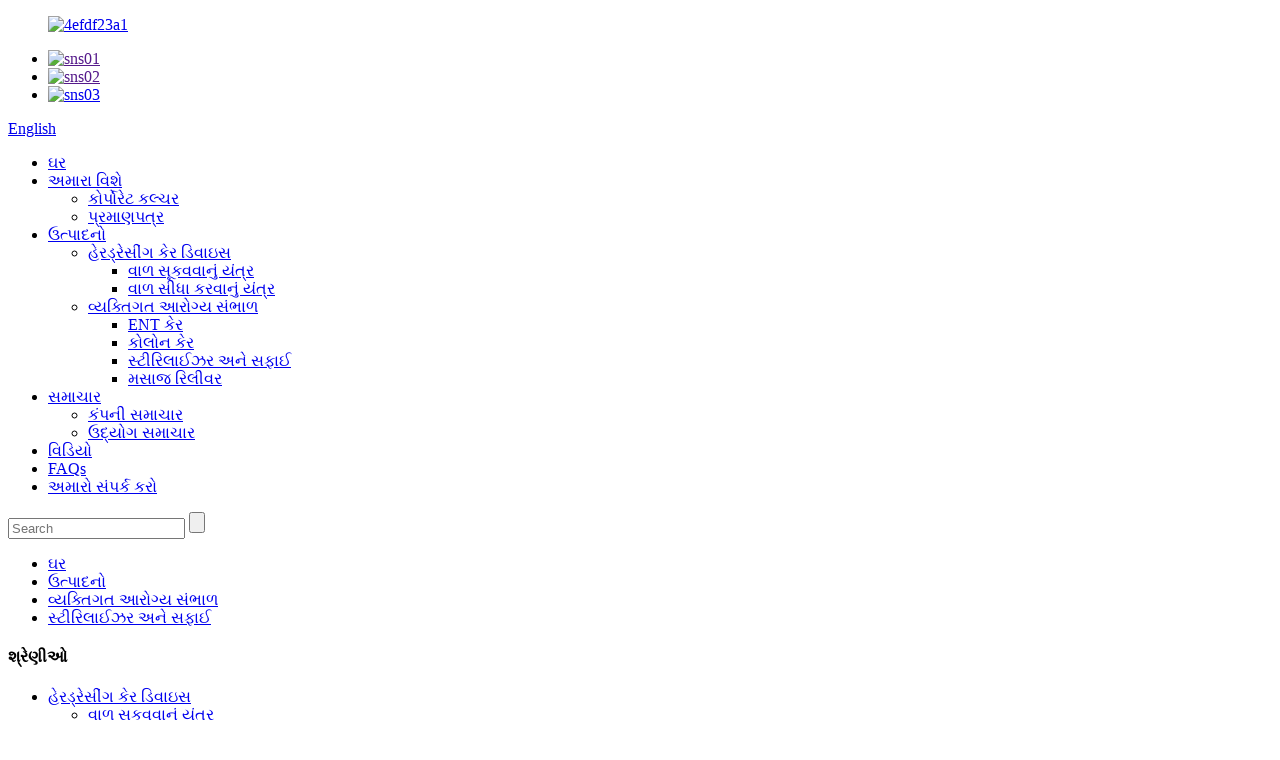

--- FILE ---
content_type: text/html
request_url: http://gu.cnubetter.com/sterilizer-cleaning/
body_size: 13577
content:
<!DOCTYPE html> <html dir="ltr" lang="en"> <head> <meta charset="UTF-8"/> <!-- Global site tag (gtag.js) - Google Analytics --> <script async src="https://www.googletagmanager.com/gtag/js?id=UA-206596731-22"></script> <script>
  window.dataLayer = window.dataLayer || [];
  function gtag(){dataLayer.push(arguments);}
  gtag('js', new Date());

  gtag('config', 'UA-206596731-22');
</script>  <title>સ્ટરિલાઈઝર અને ક્લિનિંગ ઉત્પાદકો |ચાઇના સ્ટરિલાઇઝર અને ક્લિનિંગ ફેક્ટરી અને સપ્લાયર્સ</title> <meta http-equiv="Content-Type" content="text/html; charset=UTF-8" /> <meta name="viewport" content="width=device-width,initial-scale=1,minimum-scale=1,maximum-scale=1,user-scalable=no"> <link rel="apple-touch-icon-precomposed" href=""> <meta name="format-detection" content="telephone=no"> <meta name="apple-mobile-web-app-capable" content="yes"> <meta name="apple-mobile-web-app-status-bar-style" content="black"> <link href="//cdn.globalso.com/cnubetter/style/global/style.css" rel="stylesheet" onload="this.onload=null;this.rel='stylesheet'"> <link href="//cdn.globalso.com/cnubetter/style/public/public.css" rel="stylesheet" onload="this.onload=null;this.rel='stylesheet'"> <link href="https://cdn.globalso.com/lite-yt-embed.css" rel="stylesheet" onload="this.onload=null;this.rel='stylesheet'">   <link rel="shortcut icon" href="https://cdn.globalso.com/cnubetter/cc14eba9.png" /> <link rel="canonical" href="https://www.cnubetter.com/sterilizer-cleaning/" /> <meta name="description" content="સ્ટીરિલાઈઝર અને ક્લીનિંગ ઉત્પાદકો, ફેક્ટરી, ચાઇનાથી સપ્લાયર્સ, આજે પણ ઊભા રહીને લાંબા ગાળે શોધ કરી રહ્યા છીએ, અમે અમારા સાથે સહકાર આપવા માટે વિશ્વભરના દુકાનદારોનું હાર્દિક સ્વાગત કરીએ છીએ." /> <link href="//cdn.globalso.com/hide_search.css" rel="stylesheet"/><link href="//www.cnubetter.com/style/gu.html.css" rel="stylesheet"/><link rel="alternate" hreflang="gu" href="http://gu.cnubetter.com/" /></head> <body> <header class="head-wrapper">   <div class="header">     <div class="layout">       <figure class="logo"><a href="/">                 <img src="https://cdn.globalso.com/cnubetter/e452de391.png" alt="4efdf23a1">                 </a></figure>       <ul class="gm-sep head-social">                 <li class="wow bounceIn"><a target="_blank" href=""><img src="https://cdn.globalso.com/cnubetter/412f3928.png" alt="sns01"></a></li>                 <li class="wow bounceIn"><a target="_blank" href=""><img src="https://cdn.globalso.com/cnubetter/7189078c.png" alt="sns02"></a></li>                 <li class="wow bounceIn"><a target="_blank" href="https://www.linkedin.com/company/ningbo-ubetter-intelligent-technology-co-ltd"><img src="https://cdn.globalso.com/cnubetter/a3f91cf3.png" alt="sns03"></a></li>               </ul>       <div class="change-language ensemble">   <div class="change-language-info">     <div class="change-language-title medium-title">        <div class="language-flag language-flag-en"><a href="https://www.cnubetter.com/"><b class="country-flag"></b><span>English</span> </a></div>        <b class="language-icon"></b>      </div> 	<div class="change-language-cont sub-content">         <div class="empty"></div>     </div>   </div> </div> <!--theme122-->    </div>   </div>   <nav class="nav-bar">     <div class="nav-wrap">       <ul class="nav">         <li><a href="/">ઘર</a></li> <li><a href="/about-us/">અમારા વિશે</a> <ul class="sub-menu"> 	<li><a href="/corporate-culture/">કોર્પોરેટ કલ્ચર</a></li> 	<li><a href="/certificate/">પ્રમાણપત્ર</a></li> </ul> </li> <li class="current-menu-ancestor"><a href="/products/">ઉત્પાદનો</a> <ul class="sub-menu"> 	<li><a href="/hairdressing-care-device/">હેરડ્રેસીંગ કેર ડિવાઇસ</a> 	<ul class="sub-menu"> 		<li><a href="/hair-dryer/">વાળ સૂકવવાનું યંત્ર</a></li> 		<li><a href="/hair-straightener/">વાળ સીધા કરવાનું યંત્ર</a></li> 	</ul> </li> 	<li class="current-menu-ancestor current-menu-parent"><a href="/personal-health-care/">વ્યક્તિગત આરોગ્ય સંભાળ</a> 	<ul class="sub-menu"> 		<li><a href="/ent-care/">ENT કેર</a></li> 		<li><a href="/colon-care/">કોલોન કેર</a></li> 		<li class="nav-current"><a href="/sterilizer-cleaning/">સ્ટીરિલાઈઝર અને સફાઈ</a></li> 		<li><a href="/massage-reliever/">મસાજ રિલીવર</a></li> 	</ul> </li> </ul> </li> <li><a href="/news/">સમાચાર</a> <ul class="sub-menu"> 	<li><a href="/news_catalog/company-news/">કંપની સમાચાર</a></li> 	<li><a href="/news_catalog/industry-news/">ઉદ્યોગ સમાચાર</a></li> </ul> </li> <li><a href="/vr/">વિડિયો</a></li> <li><a href="/faqs/">FAQs</a></li> <li><a href="/contact-us/">અમારો સંપર્ક કરો</a></li>       </ul>       <div class="head-search">         <div class="head-search-form">           <form  action="/search.php" method="get">             <input class="search-ipt" type="text" placeholder="Search" name="s" id="s" />             <input type="hidden" name="cat" value="490"/>             <input class="search-btn" type="submit" id="searchsubmit" value="" />           </form>         </div>         <span class="search-toggle"></span> </div>     </div>   </nav> </header>     	     	<nav class="path-bar">           <ul class="path-nav">              <li> <a itemprop="breadcrumb" href="/">ઘર</a></li><li> <a itemprop="breadcrumb" href="/products/" title="Products">ઉત્પાદનો</a> </li><li> <a itemprop="breadcrumb" href="/personal-health-care/" title="Personal Health Care">વ્યક્તિગત આરોગ્ય સંભાળ</a> </li><li> <a href="#">સ્ટીરિલાઈઝર અને સફાઈ</a></li>           </ul>        </nav>  <section class="layout page_content main_content">         	 <aside class="aside"> <section class="aside-wrap">            <section class="side-widget">              <div class="side-tit-bar">                 <h4 class="side-tit">શ્રેણીઓ</h4>              </div>               <ul class="side-cate">                <li><a href="/hairdressing-care-device/">હેરડ્રેસીંગ કેર ડિવાઇસ</a> <ul class="sub-menu"> 	<li><a href="/hair-dryer/">વાળ સૂકવવાનું યંત્ર</a></li> 	<li><a href="/hair-straightener/">વાળ સીધા કરવાનું યંત્ર</a></li> </ul> </li> <li class="current-menu-ancestor current-menu-parent"><a href="/personal-health-care/">વ્યક્તિગત આરોગ્ય સંભાળ</a> <ul class="sub-menu"> 	<li><a href="/massage-reliever/">મસાજ રિલીવર</a></li> 	<li><a href="/colon-care/">કોલોન કેર</a></li> 	<li><a href="/ent-care/">ENT કેર</a></li> 	<li class="nav-current"><a href="/sterilizer-cleaning/">સ્ટીરિલાઈઝર અને સફાઈ</a></li> </ul> </li>                 </ul>                 </section>  		  <div class="side-widget">                 <div class="side-tit-bar">                 <h2 class="side-tit">ફીચર્ડ ઉત્પાદનો</h2>                 </div>                 <div class="side-product-items">                 <span  class="btn-prev"></span>          			<div class="items_content">                      <ul class="gm-sep"> <li class="side_product_item"><figure>                              <a  class="item-img" href="/ear-dryer-dry-ears-with-smooth-warm-air-to-reduce-ear-canal-infection-for-swimmers-ear-product/"><img src="https://cdn.globalso.com/cnubetter/34-300x300.jpg" alt="ઇયર ડ્રાયર - તરવૈયાના કાન માટે કાનની નહેરના ચેપને ઘટાડવા માટે સરળ ગરમ હવા સાથે સુકા કાન"></a>                               <figcaption><a href="/ear-dryer-dry-ears-with-smooth-warm-air-to-reduce-ear-canal-infection-for-swimmers-ear-product/">ઇયર ડ્રાયર - ઘટાડવા માટે સરળ ગરમ હવા સાથે સુકા કાન ...</a></figcaption>                           </figure>                           </li>                         <li class="side_product_item"><figure>                              <a  class="item-img" href="/12562-product/"><img src="https://cdn.globalso.com/cnubetter/Ear-cleaner-300x300.jpg" alt="તાપમાન તપાસ અને અલ્ટ્રાવાયોલેટ સ્ટરિલાઈઝેશન ઈયર ઈરીગેશન કિટ સાથેનું નવું આગમન પોર્ટેબલ મોટરાઈઝ્ડ ટ્રિપલ જેટ સ્ટ્રીમ"></a>                               <figcaption><a href="/12562-product/">નવું આગમન પોર્ટેબલ મોટરાઇઝ્ડ ટ્રિપલ જેટ સ્ટ્રીમ સાથે...</a></figcaption>                           </figure>                           </li>                         <li class="side_product_item"><figure>                              <a  class="item-img" href="/ear-dryer-product/"><img src="https://cdn.globalso.com/cnubetter/33-300x300.jpg" alt="ડ્રાયર્સ - તરવૈયાના કાન માટે કાનની નહેરના ચેપને ઘટાડવા માટે ઇયર ડ્રાયર"></a>                               <figcaption><a href="/ear-dryer-product/">ડ્રાયર્સ - કાનની નહેરના ચેપને ઘટાડવા માટે ઇયર ડ્રાયર...</a></figcaption>                           </figure>                           </li>                         <li class="side_product_item"><figure>                              <a  class="item-img" href="/11175-product/"><img src="https://cdn.globalso.com/cnubetter/1-6-300x300.jpg" alt="ટૂથ ક્લીનર અલ્ટ્રાસોનિક ડેન્ટલ સ્કેલર ફોર ટીથ ટર્ટાર સ્ટેન કેલ્ક્યુલસ રીમુવર"></a>                               <figcaption><a href="/11175-product/">દાંતના ટાર માટે ટૂથ ક્લીનર અલ્ટ્રાસોનિક ડેન્ટલ સ્કેલર...</a></figcaption>                           </figure>                           </li>                         <li class="side_product_item"><figure>                              <a  class="item-img" href="/electric-ear-wax-washing-device-ear-wax-remove-tool-cleaning-washer-device-product/"><img src="https://cdn.globalso.com/cnubetter/洗耳机2-300x300.jpg" alt="ઇલેક્ટ્રિક ઇયર વેક્સ વૉશિંગ ડિવાઇસ ઇયર વેક્સ રિમૂવ ટૂલ ક્લિનિંગ વૉશર ડિવાઇસ"></a>                               <figcaption><a href="/electric-ear-wax-washing-device-ear-wax-remove-tool-cleaning-washer-device-product/">ઇલેક્ટ્રિક ઇયર વેક્સ વૉશિંગ ડિવાઇસ ઇયર વેક્સ રિમૂવ ટૂલ...</a></figcaption>                           </figure>                           </li>                         <li class="side_product_item"><figure>                              <a  class="item-img" href="/ear-pressure-relief-earache-hearing-loss-block-relief-massager-product/"><img src="https://cdn.globalso.com/cnubetter/微信图片_20230720142319-300x300.jpg" alt="કાનના દબાણમાં રાહત કાનનો દુખાવો સાંભળવાની ખોટ બ્લોક રાહત માલિશ"></a>                               <figcaption><a href="/ear-pressure-relief-earache-hearing-loss-block-relief-massager-product/">કાનના દબાણમાં રાહત કાનના દુખાવાથી સાંભળવાની ખોટની રાહત...</a></figcaption>                           </figure>                           </li>                         <li class="side_product_item"><figure>                              <a  class="item-img" href="/ear-wax-removal-cleaner-tool-with-camera-kit-product/"><img src="https://cdn.globalso.com/cnubetter/8212-297x300.png" alt="કૅમેરા કીટ સાથે ઇયર વેક્સ રિમૂવલ ક્લીનર ટૂલ"></a>                               <figcaption><a href="/ear-wax-removal-cleaner-tool-with-camera-kit-product/">કૅમેરા કીટ સાથે ઇયર વેક્સ રિમૂવલ ક્લીનર ટૂલ</a></figcaption>                           </figure>                           </li>                         <li class="side_product_item"><figure>                              <a  class="item-img" href="/digital-electronic-machine-hearing-aid-cleaning-massage-ear-dryer-for-swimming-showering-water-sport-product/"><img src="https://cdn.globalso.com/cnubetter/01-副本-副本-300x300.jpg" alt="સ્વિમિંગ શાવરિંગ વોટર સ્પોર્ટ માટે ડિજિટલ ઈલેક્ટ્રોનિક મશીન હિયરિંગ એઈડ ક્લિનિંગ મસાજ ઈયર ડ્રાયર"></a>                               <figcaption><a href="/digital-electronic-machine-hearing-aid-cleaning-massage-ear-dryer-for-swimming-showering-water-sport-product/">ડિજિટલ ઇલેક્ટ્રોનિક મશીન હિયરિંગ એઇડ ક્લિનિંગ માસ...</a></figcaption>                           </figure>                           </li>                         <li class="side_product_item"><figure>                              <a  class="item-img" href="/electric-safe-professional-smart-ear-wax-pick-with-light-earwax-remover-cleaning-kit-product/"><img src="https://cdn.globalso.com/cnubetter/27-300x300.jpg" alt="લાઇટ ઇયરવેક્સ રિમૂવર ક્લિનિંગ કીટ સાથે ઇલેક્ટ્રિક સેફ પ્રોફેશનલ સ્માર્ટ ઇયર વેક્સ પિક"></a>                               <figcaption><a href="/electric-safe-professional-smart-ear-wax-pick-with-light-earwax-remover-cleaning-kit-product/">એલ સાથે ઇલેક્ટ્રિક સેફ પ્રોફેશનલ સ્માર્ટ ઇયર વેક્સ પિક...</a></figcaption>                           </figure>                           </li>                         <li class="side_product_item"><figure>                              <a  class="item-img" href="/ear-wax-cleaner-remover-tool-wifi-digital-otoscope-with-1080p-camera-product/"><img src="https://cdn.globalso.com/cnubetter/注塑-013-300x300.png" alt="1080P કેમેરા સાથે ઇયર વેક્સ ક્લીનર રીમુવર ટૂલ WIFI ડિજિટલ ઓટોસ્કોપ"></a>                               <figcaption><a href="/ear-wax-cleaner-remover-tool-wifi-digital-otoscope-with-1080p-camera-product/">ઇયર વેક્સ ક્લીનર રીમુવર ટૂલ WIFI ડિજિટલ ઓટોસ્કોપ સાથે...</a></figcaption>                           </figure>                           </li>                         <li class="side_product_item"><figure>                              <a  class="item-img" href="/smart-wireless-ear-cleaner-digital-visual-otoscope-with-camera-ear-wax-cleaner-tool-product/"><img src="https://cdn.globalso.com/cnubetter/注塑-021-300x300.png" alt="કેમેરા ઇયર વેક્સ ક્લીનર ટૂલ સાથે સ્માર્ટ વાયરલેસ ઇયર ક્લીનર ડિજિટલ વિઝ્યુઅલ ઓટોસ્કોપ"></a>                               <figcaption><a href="/smart-wireless-ear-cleaner-digital-visual-otoscope-with-camera-ear-wax-cleaner-tool-product/">સ્માર્ટ વાયરલેસ ઇયર ક્લીનર ડિજિટલ વિઝ્યુઅલ ઓટોસ્કોપ સાથે...</a></figcaption>                           </figure>                           </li>                         <li class="side_product_item"><figure>                              <a  class="item-img" href="/ear-wax-cleaner-tool-wireless-ear-cleaner-digital-visual-otoscope-with-camera-product/"><img src="https://cdn.globalso.com/cnubetter/1.1-副本-300x300.jpg" alt="કેમેરા સાથે ઈયર વેક્સ ક્લીનર ટૂલ વાયરલેસ ઈયર ક્લીનર ડિજિટલ વિઝ્યુઅલ ઓટોસ્કોપ"></a>                               <figcaption><a href="/ear-wax-cleaner-tool-wireless-ear-cleaner-digital-visual-otoscope-with-camera-product/">ઇયર વેક્સ ક્લીનર ટૂલ વાયરલેસ ઇયર ક્લીનર ડિજિટલ વી...</a></figcaption>                           </figure>                           </li>                         <li class="side_product_item"><figure>                              <a  class="item-img" href="/automatic-soap-dispenser-product/"><img src="https://cdn.globalso.com/cnubetter/28-300x300.jpg" alt="સ્માર્ટ ઓટો ટચલેસ ઘરેલું ઓટોમેટિક સોપ ડિસ્પેન્સર સેન્સર વોશિંગ હેન્ડ્સ મશીન"></a>                               <figcaption><a href="/automatic-soap-dispenser-product/">સ્માર્ટ ઓટો ટચલેસ ઘરગથ્થુ ઓટોમેટિક સોપ ડિસ્પેન...</a></figcaption>                           </figure>                           </li>                         <li class="side_product_item"><figure>                              <a  class="item-img" href="/ear-wax-removal-tool-super-light-lens-wifi-ear-endoscope-with-1080p-hd-wireless-ear-otoscope-camera-product/"><img src="https://cdn.globalso.com/cnubetter/图片11-300x290.png" alt="1080P HD વાયરલેસ ઇયર ઓટોસ્કોપ કેમેરા સાથે ઇયર વેક્સ રિમૂવલ ટૂલ સુપર લાઇટ લેન્સ વાઇફાઇ ઇયર એન્ડોસ્કોપ"></a>                               <figcaption><a href="/ear-wax-removal-tool-super-light-lens-wifi-ear-endoscope-with-1080p-hd-wireless-ear-otoscope-camera-product/">ઇયર વેક્સ રિમૂવલ ટૂલ સુપર લાઇટ લેન્સ વાઇફાઇ ઇયર એન્ડો...</a></figcaption>                           </figure>                           </li>                         <li class="side_product_item"><figure>                              <a  class="item-img" href="/5815-2-product/"><img src="https://cdn.globalso.com/cnubetter/02-600x600-300x300.jpg" alt="સ્વચાલિત ઇલેક્ટ્રિક એનિમા બલ્બ"></a>                               <figcaption><a href="/5815-2-product/">સ્વચાલિત ઇલેક્ટ્રિક એનિમા બલ્બ</a></figcaption>                           </figure>                           </li>                         <li class="side_product_item"><figure>                              <a  class="item-img" href="/waterproof-rechargeable-oral-care-electric-ultrasonic-tooth-cleaner-product/"><img src="https://cdn.globalso.com/cnubetter/Plaque-removal-001-300x300.jpg" alt="વોટરપ્રૂફ રિચાર્જેબલ ઓરલ કેર ઇલેક્ટ્રિક અલ્ટ્રાસોનિક ટૂથ ક્લીનર"></a>                               <figcaption><a href="/waterproof-rechargeable-oral-care-electric-ultrasonic-tooth-cleaner-product/">વોટરપ્રૂફ રિચાર્જેબલ ઓરલ કેર ઇલેક્ટ્રિક અલ્ટ્રાસોની...</a></figcaption>                           </figure>                           </li>                         <li class="side_product_item"><figure>                              <a  class="item-img" href="/sterilizer-cleaning-es002-product/"><img src="https://cdn.globalso.com/cnubetter/ce7e88143-300x300.jpg" alt="પોર્ટેબલ ઇલેક્ટ્રોનિક સ્ટીરિલાઇઝર મીની ઓઝોન યુએસબી ચાર્જિંગ ડિટોક્સિફિકેશન ડિવાઇસ"></a>                               <figcaption><a href="/sterilizer-cleaning-es002-product/">પોર્ટેબલ ઇલેક્ટ્રોનિક સ્ટીરિલાઇઝર મીની ઓઝોન યુએસબી ચાર...</a></figcaption>                           </figure>                           </li>                         <li class="side_product_item"><figure>                              <a  class="item-img" href="/ent-care-vo-001-product/"><img src="https://cdn.globalso.com/cnubetter/38a0b92313-300x300.jpg" alt="1080P કેમેરા સાથે વિઝ્યુઅલ ઓટોસ્કોપ ઇયરવેક્સ રિમૂવલ કિટ્સ"></a>                               <figcaption><a href="/ent-care-vo-001-product/">1080P કેમેરા સાથે વિઝ્યુઅલ ઓટોસ્કોપ ઇયરવેક્સ રિમૂવલ કિટ્સ</a></figcaption>                           </figure>                           </li>                                                                </ul>                  </div>                 <span  class="btn-next"></span>                 </div>             </div> 		   </section> 	  </aside>       <section class="main">        <div class="main-tit-bar">                  <h1 class="title">સ્ટીરિલાઈઝર અને સફાઈ</h1>                  <div class="share-this">                  	  <div class="addthis_sharing_toolbox"></div>                  </div>                  <div class="clear"></div>                  <div class="pro_menu">                      <h2></h2>                      <p>                      <span style="font-size: medium; font-family: arial, helvetica, sans-serif;"><span style="color: #3366ff;"><a href="/sterilizer-cleaning-sd601-product/"><span style="text-decoration: underline; color: #3366ff;">સ્ટીરિલાઈઝર અને સફાઈ</span></a></span>ઉત્પાદનો સ્વચ્છ અને આરોગ્યપ્રદ વાતાવરણ જાળવવા માટે જરૂરી છે.આ ઉત્પાદનો વિવિધ સપાટીઓ, વસ્તુઓ અને સાધનોમાંથી હાનિકારક પેથોજેન્સ, સુક્ષ્મસજીવો અને ગંદકીને દૂર કરવા અથવા ઘટાડવા માટે રચાયેલ છે.</span>  <span style="font-size: medium; font-family: arial, helvetica, sans-serif;">સ્વચ્છ અને આરોગ્યપ્રદ વાતાવરણ જાળવવાનું સર્વોચ્ચ મહત્વ છે, ખાસ કરીને આજના વિશ્વમાં.એટલા માટે અમે અદ્યતન જંતુનાશક અને સાબુ ડિસ્પેન્સરની અમારી શ્રેણી રજૂ કરવા માટે રોમાંચિત છીએ, જે સ્વચ્છતાના વ્યવહારને વધારવા અને તમને અને તમારા પ્રિયજનોને હાનિકારક જંતુઓ અને બેક્ટેરિયાથી બચાવવા માટે રચાયેલ છે.</span>  <span style="font-size: medium; font-family: arial, helvetica, sans-serif;">સ્ટીરિલાઈઝર અને સફાઈ ઉત્પાદનોની મુખ્ય શ્રેણીઓમાંની એક છે<span style="color: #3366ff;"><a href="/sterilizer-cleaning-es002-product/"><span style="text-decoration: underline; color: #3366ff;">પોર્ટેબલ ઇલેક્ટ્રોનિક સ્ટીરિલાઇઝર</span></a></span>, O3 પાણી ઓબ્જેક્ટની સપાટી પરના બેક્ટેરિયાને મારવા અને અસરકારક રીતે વિલક્ષણ ગંધ અને જંતુનાશક અવશેષોને દૂર કરવા માટે લો-પ્રેશર ઇલેક્ટ્રોલિસિસ ટેકનોલોજી દ્વારા ઝડપથી ઉત્પન્ન થાય છે.</span>  <span style="font-size: medium; font-family: arial, helvetica, sans-serif;">સ્ટીરિલાઈઝર અને ક્લીન્સિંગની અંદર બીજી મહત્વની પ્રોડક્ટ કેટેગરી છે<span style="color: #3366ff;"><a href="/sterilizer-cleaning-sd600-product/"><span style="text-decoration: underline; color: #3366ff;">ઓટો ફોમ સાબુ ડિસ્પેન્સર</span></a></span>હાથના સંપર્કને ટાળવા અને ક્રોસ ઇન્ફેક્શનને રોકવા માટે પ્રિસિઝન ઇન્ટિગ્રેટેડ સર્કિટ ટેક્નોલોજી અને ઇન્ટેલિજન્ટ ઇન્ફ્રારેડ સેન્સિંગ ડિવાઇસ અપનાવવામાં આવે છે.</span>  <span style="font-size: medium; font-family: arial, helvetica, sans-serif;">સ્ટીરિલાઈઝર અને સફાઈ ઉત્પાદનો ચેપના ફેલાવાને રોકવામાં, જાહેર આરોગ્યને બચાવવા અને સ્વચ્છતા જાળવવામાં મહત્વપૂર્ણ ભૂમિકા ભજવે છે.</span> </p>                      </div>                                                   </div>                     <div class="product-list"> <ul class="product_list_items">    <li class="product_list_item">             <figure>               <span class="item_img"><img src="https://cdn.globalso.com/cnubetter/28-300x300.jpg" alt="સ્માર્ટ ઓટો ટચલેસ ઘરેલું ઓટોમેટિક સોપ ડિસ્પેન્સર સેન્સર વોશિંગ હેન્ડ્સ મશીન"><a href="/automatic-soap-dispenser-product/" title="Smart Auto Touchless Household Automatic Soap Dispenser Sensor Washing Hands Machine"></a> </span>               <figcaption> 			  <div class="item_information">                      <h3 class="item_title"><a href="/automatic-soap-dispenser-product/" title="Smart Auto Touchless Household Automatic Soap Dispenser Sensor Washing Hands Machine">સ્માર્ટ ઓટો ટચલેસ ઘરેલું ઓટોમેટિક સોપ ડિસ્પેન્સર સેન્સર વોશિંગ હેન્ડ્સ મશીન</a></h3>                 <div class="item_info"><p>મોડલ:SD600B સાબુ ડિસ્પેન્સર</p> <p>વોલ્યુમ: 250ml</p> <p>સામગ્રી: ABS</p> <p>કદ: 106x108x205mm</p> <p>વજન: 250g/320g રેટેડ</p> <p>વોલ્ટેજ: DC 4.5V/3.7V</p> <p>બેટરી: રિચાર્જેબલ લિ-પોલિમર બેટરી 1500mAh સાથે</p> </div>                 </div>                 <div class="product_btns">                   <a href="javascript:" class="priduct_btn_inquiry add_email12">તપાસ</a><a href="/automatic-soap-dispenser-product/" class="priduct_btn_detail">વિગત</a>                 </div>               </figcaption>             </figure>           </li>    <li class="product_list_item">             <figure>               <span class="item_img"><img src="https://cdn.globalso.com/cnubetter/29-300x300.jpg" alt="ઓટો સોપ ડિસ્પેન્સર 1000ML મોટી કેપેસિટી નો ટચ વોલ માઉન્ટેડ"><a href="/sterilizer-cleaning-sd601-product/" title="Auto Soap Dispenser 1000ML Large Capacity No Touch Wall Mounted"></a> </span>               <figcaption> 			  <div class="item_information">                      <h3 class="item_title"><a href="/sterilizer-cleaning-sd601-product/" title="Auto Soap Dispenser 1000ML Large Capacity No Touch Wall Mounted">ઓટો સોપ ડિસ્પેન્સર 1000ML મોટી કેપેસિટી નો ટચ વોલ માઉન્ટેડ</a></h3>                 <div class="item_info"><p><span style="font-size: small; font-family: arial, helvetica, sans-serif;">ઓટો સોપ ડિસ્પેન્સર</span></p> <p><span style="font-size: small; font-family: arial, helvetica, sans-serif;">મોડલ નંબર: SD-601</span><br /> <span style="font-size: small; font-family: arial, helvetica, sans-serif;">વોલ્યુમ: 1000 મિલી</span><br /> <span style="font-size: small; font-family: arial, helvetica, sans-serif;">સામગ્રી: એબીએસ</span><br /> <span style="font-size: small; font-family: arial, helvetica, sans-serif;">કદ: 125*135*265mm</span><br /> <span style="font-size: small; font-family: arial, helvetica, sans-serif;">વજન: 840 ગ્રામ</span><br /> <span style="font-size: small; font-family: arial, helvetica, sans-serif;">રેટ કરેલ વોલ્ટેજ: DC4.5V</span><br /> <span style="font-size: small; font-family: arial, helvetica, sans-serif;">બેટરી: 4xR14 બેટરી</span></p> </div>                 </div>                 <div class="product_btns">                   <a href="javascript:" class="priduct_btn_inquiry add_email12">તપાસ</a><a href="/sterilizer-cleaning-sd601-product/" class="priduct_btn_detail">વિગત</a>                 </div>               </figcaption>             </figure>           </li>    <li class="product_list_item">             <figure>               <span class="item_img"><img src="https://cdn.globalso.com/cnubetter/ce7e88143-300x300.jpg" alt="પોર્ટેબલ ઇલેક્ટ્રોનિક સ્ટીરિલાઇઝર મીની ઓઝોન યુએસબી ચાર્જિંગ ડિટોક્સિફિકેશન ડિવાઇસ"><a href="/sterilizer-cleaning-es002-product/" title="Portable Electronic Sterilizer Mini  Ozone  USB Charging Detoxification Device"></a> </span>               <figcaption> 			  <div class="item_information">                      <h3 class="item_title"><a href="/sterilizer-cleaning-es002-product/" title="Portable Electronic Sterilizer Mini  Ozone  USB Charging Detoxification Device">પોર્ટેબલ ઇલેક્ટ્રોનિક સ્ટીરિલાઇઝર મીની ઓઝોન યુએસબી ચાર્જિંગ ડિટોક્સિફિકેશન ડિવાઇસ</a></h3>                 <div class="item_info"><p><span style="font-size: small; font-family: arial, helvetica, sans-serif;">સેનિટાઇઝરનું કદ: 100x36x36mm</span><br /> <span style="font-size: small; font-family: arial, helvetica, sans-serif;">સેનિટાઇઝર નેટ વજન: 75 ગ્રામ</span><br /> <span style="font-size: small; font-family: arial, helvetica, sans-serif;">પાણીની જરૂરિયાતો: સામાન્ય નળનું પાણી</span><br /> <span style="font-size: small; font-family: arial, helvetica, sans-serif;">(નિસ્યંદિત પાણી અથવા ડીયોનાઇઝ્ડ પાણીનો ઉપયોગ કરશો નહીં)</span><br /> <span style="font-size: small; font-family: arial, helvetica, sans-serif;">પાણીનું તાપમાન: 4°C-30°C</span><br /> <span style="font-size: small; font-family: arial, helvetica, sans-serif;">જલીય ઓઝોન ઉત્પાદન સમય: 30S</span><br /> <span style="font-size: small; font-family: arial, helvetica, sans-serif;">ઉપયોગ માટે શ્રેષ્ઠ સમય: ઓઝોન ઉત્પાદન પછી 200s</span><br /> <span style="font-size: small; font-family: arial, helvetica, sans-serif;">માઇક્રો યુએસબી ચાર્જિંગ</span><br /> <span style="font-size: small; font-family: arial, helvetica, sans-serif;">ઇનપુટ વોલ્ટેજ: DC 5V</span><br /> <span style="font-size: small; font-family: arial, helvetica, sans-serif;">રેટેડ પાવર: 4W</span><br /> <span style="font-size: small; font-family: arial, helvetica, sans-serif;">વોટરપ્રૂફ ગ્રેડ: IPX6</span><br /> <span style="font-size: small; font-family: arial, helvetica, sans-serif;">ઉત્પાદન ધોરણ: GB28235-2020</span></p> </div>                 </div>                 <div class="product_btns">                   <a href="javascript:" class="priduct_btn_inquiry add_email12">તપાસ</a><a href="/sterilizer-cleaning-es002-product/" class="priduct_btn_detail">વિગત</a>                 </div>               </figcaption>             </figure>           </li>    <li class="product_list_item">             <figure>               <span class="item_img"><img src="https://cdn.globalso.com/cnubetter/8d9d4c2f1-300x298.png" alt="એર પંપ સોપ ડિસ્પેન્સર ફુટ ઓપરેશન નો ટચ"><a href="/sterilizer-cleaning-fd001-product/" title="Air Pump Soap Dispenser Foot Operation No Touch"></a> </span>               <figcaption> 			  <div class="item_information">                      <h3 class="item_title"><a href="/sterilizer-cleaning-fd001-product/" title="Air Pump Soap Dispenser Foot Operation No Touch">એર પંપ સોપ ડિસ્પેન્સર ફુટ ઓપરેશન નો ટચ</a></h3>                 <div class="item_info"><p><span style="font-size: small; font-family: arial, helvetica, sans-serif;">મોડલ:FD001</span><br /> <span style="font-size: small; font-family: arial, helvetica, sans-serif;">કાર્ય મોડ: એર પંપ</span><br /> <span style="font-size: small; font-family: arial, helvetica, sans-serif;">સામગ્રી: ABS+PVC</span><br /> <span style="font-size: small; font-family: arial, helvetica, sans-serif;">કદ: 106x142x83mm</span><br /> <span style="font-size: small; font-family: arial, helvetica, sans-serif;">વજન: 320 જી</span><br /> <span style="font-size: small; font-family: arial, helvetica, sans-serif;">અડચણ કદ: 25-28mm</span><br /> <span style="font-size: small; font-family: arial, helvetica, sans-serif;">રંગ: કોબાલ્ટ વાદળી</span><br /> <span style="font-size: small; font-family: arial, helvetica, sans-serif;">પાઇપ લંબાઈ: 2m</span></p> </div>                 </div>                 <div class="product_btns">                   <a href="javascript:" class="priduct_btn_inquiry add_email12">તપાસ</a><a href="/sterilizer-cleaning-fd001-product/" class="priduct_btn_detail">વિગત</a>                 </div>               </figcaption>             </figure>           </li>    <li class="product_list_item">             <figure>               <span class="item_img"><img src="https://cdn.globalso.com/cnubetter/7e4b5ce213-300x300.jpg" alt="ફોમ સોપ ડિસ્પેન્સર 250ML ઓટો લિથિયમ બેટરી રિચાર્જેબલ ટચલેસ"><a href="/sterilizer-cleaning-qm001-product/" title="Foam Soap Dispenser  250ML Auto Lithium Battery Rechargeable Touchless"></a> </span>               <figcaption> 			  <div class="item_information">                      <h3 class="item_title"><a href="/sterilizer-cleaning-qm001-product/" title="Foam Soap Dispenser  250ML Auto Lithium Battery Rechargeable Touchless">ફોમ સોપ ડિસ્પેન્સર 250ML ઓટો લિથિયમ બેટરી રિચાર્જેબલ ટચલેસ</a></h3>                 <div class="item_info"><p><span style="font-size: small; font-family: arial, helvetica, sans-serif;">મોડલ:QM001</span><br /> <span style="font-size: small; font-family: arial, helvetica, sans-serif;">વોલ્યુમ: 250ml</span><br /> <span style="font-size: small; font-family: arial, helvetica, sans-serif;">સામગ્રી: ABS</span><br /> <span style="font-size: small; font-family: arial, helvetica, sans-serif;">કદ: 79x90x208mm</span><br /> <span style="font-size: small; font-family: arial, helvetica, sans-serif;">વજન: 165G</span><br /> <span style="font-size: small; font-family: arial, helvetica, sans-serif;">રેટ કરેલ વોલ્ટેજ: DC 3.7V</span><br /> <span style="font-size: small; font-family: arial, helvetica, sans-serif;">બેટરી: લિથિયમ બેટરી</span><br /> <span style="font-size: small; font-family: arial, helvetica, sans-serif;">પાવર સપ્લાય: યુએસબી કેબલ</span><br /> <span style="font-size: small; font-family: arial, helvetica, sans-serif;">ઇન્ડક્શન અંતર: 3-5cm</span><br /> <span style="font-size: small; font-family: arial, helvetica, sans-serif;">ક્ષમતા: 250 એમએલ</span><br /> <span style="font-size: small; font-family: arial, helvetica, sans-serif;">પાવર સપ્લાય: યુએસબી કેબલ</span><br /> <span style="font-size: small; font-family: arial, helvetica, sans-serif;">ચાર્જિંગ સમય: 2.5 કલાક</span></p> </div>                 </div>                 <div class="product_btns">                   <a href="javascript:" class="priduct_btn_inquiry add_email12">તપાસ</a><a href="/sterilizer-cleaning-qm001-product/" class="priduct_btn_detail">વિગત</a>                 </div>               </figcaption>             </figure>           </li>    <li class="product_list_item">             <figure>               <span class="item_img"><img src="https://cdn.globalso.com/cnubetter/3cf272e04-300x300.jpg" alt="ઓટોમેટિક ફોમ સોપ ડિસ્પેન્સર હેન્ડ ફ્રીલી ઇન્ફ્રારેડ મોશન સેન્સર"><a href="/sterilizer-cleaning-sd600-product/" title="Automatic Foam Soap Dispenser Hand freely Infrared Motion Sensor"></a> </span>               <figcaption> 			  <div class="item_information">                      <h3 class="item_title"><a href="/sterilizer-cleaning-sd600-product/" title="Automatic Foam Soap Dispenser Hand freely Infrared Motion Sensor">ઓટોમેટિક ફોમ સોપ ડિસ્પેન્સર હેન્ડ ફ્રીલી ઇન્ફ્રારેડ મોશન સેન્સર</a></h3>                 <div class="item_info"><p><span style="font-size: small; font-family: arial, helvetica, sans-serif;">મોડલ:SD600A/SD600B વોલ્યુમ: 250ml મટિરિયલ્સ: ABS સાઈઝ: 106x108x205mm વજન: 250g/320g રેટેડ વોલ્ટેજ: DC 4.5V/3.7V બેટરી: TypeSD600A બૅટરી સાથે (4pcs);રિચાર્જેબલ લિ-પોલિમર બેટરી 1500mAh સાથે SD600B ટાઇપ કરો</span></p> </div>                 </div>                 <div class="product_btns">                   <a href="javascript:" class="priduct_btn_inquiry add_email12">તપાસ</a><a href="/sterilizer-cleaning-sd600-product/" class="priduct_btn_detail">વિગત</a>                 </div>               </figcaption>             </figure>           </li>          </ul>        </div>            <div class="page-bar">          <div class="pages"></div>       </div>    </section>   </section> <footer class="foot-wrapper" style=" background-image:url(https://cdn.globalso.com/cnubetter/80e9544c.jpg)"> <div class="layout">     <div class="subscribe">     	 <h2 class="wow fadeInUpA title">સબ્સ્ક્રાઇબ કરો</h2>             	<span class="wow fadeInUpA"  data-wow-delay=".1s">અમારા ઉત્પાદનો અથવા કિંમત સૂચિ વિશે પૂછપરછ માટે, કૃપા કરીને તમારો ઇમેઇલ અમને મોકલો અને અમે 24 કલાકની અંદર સંપર્કમાં રહીશું.</span>   <div>                 <div class="wow fadeInUpA button email inquiryfoot"  data-wow-delay=".2s" onclick="showMsgPop();">સબ્સ્ક્રાઇબ કરો</div> </div>             </div>             <ul class="wow fadeInUpA foot-contact font-lianxi1" data-wow-delay=".3s">                         <li class="foot_addr">સરનામું: નંબર 28, યુનશાન મિડલ રોડ, સાંકીશી ટાઉન, યુયાઓ સિટી, ઝેજિયાંગ પ્રાંત, ચીન</li>         <li class="foot_phone">ફોન: +86 574 83063862</li>        <li class="foot_email"><a href="mailto:ada@nbubetter.com" class="add_email12">E-mail: ada@nbubetter.com</a></li>        <li class="foot_skype">Skype: jialinfei@live.cn</li>            </ul>              <ul class="wow fadeInUpA foot-contact font-lianxi2" data-wow-delay=".3s">                         <li class="foot_addr">સરનામું: નંબર 28, યુનશાન મિડલ રોડ, સાંકીશી ટાઉન, યુયાઓ સિટી, ઝેજિયાંગ પ્રાંત, ચીન</li>         <li class="foot_phone">ફોન: +86 574 83063862</li>        <li class="foot_email"><a href="mailto:ada@nbubetter.com" class="add_email12">E-mail: ada@nbubetter.com</a></li>        <li class="foot_skype">Skype: jialinfei@live.cn</li>            </ul>         <div class="website">જો તમને તબીબી ઉત્પાદનોમાં રસ હોય, તો કૃપા કરીને મુલાકાત લો: www.albertnovosino.com</div>       <div class="wow fadeInUpA  copyright">© કૉપિરાઇટ - 2010-2021 : સર્વાધિકાર સુરક્ષિત.<script type="text/javascript" src="//www.globalso.site/livechat.js"></script></div> 				<a href="/featured/">ગરમ ઉત્પાદનો</a> - <a href="/sitemap.xml">સાઇટમેપ</a> - <a href="/">AMP મોબાઇલ</a> <br><a href="/dc-motor-hair-dryer/" title="Dc Motor Hair Dryer">ડીસી મોટર હેર ડ્રાયર</a>,<a href="/dual-voltage-hair-dryer/" title="Dual Voltage Hair Dryer">ડ્યુઅલ વોલ્ટેજ હેર ડ્રાયર</a>,<a href="/anion-hair-dryer/" title="Anion Hair Dryer">એનિયન હેર ડ્રાયર</a>,<a href="/dual-voltage-hair-straightener/" title="Dual Voltage Hair Straightener">ડ્યુઅલ વોલ્ટેજ હેર સ્ટ્રેટનર</a>,<a href="/ear-dryer-for-swimmers/" title="Ear Dryer For Swimmers">તરવૈયાઓ માટે ઇયર ડ્રાયર</a>,<a href="/ear-irrigator/" title="Ear Irrigator">કાન સિંચાઈ કરનાર</a>,<a href="/nose-irrigation-system/" title="Nose Irrigation System">નાક સિંચાઈ સિસ્ટમ</a>,<a href="/electric-nose-sucker/" title="Electric Nose Sucker">ઇલેક્ટ્રિક નોઝ સકર</a>,<a href="/automatic-foam-soap-dispenser/" title="Automatic Foam Soap Dispenser">ઓટોમેટિક ફોમ સોપ ડિસ્પેન્સર</a>,<a href="/hearing-aids-rechargeable/" title="Hearing Aids Rechargeabl">હિયરિંગ એડ્સ રિચાર્જેબલ</a>, <!--<a href='https://www.cnubetter.com/china-ear-wax-removal-endoscope-and-ear-pick-price/' title='China Ear Wax Removal Endoscope and Ear Pick price'>China Ear Wax Removal Endoscope and Ear Pick price</a>,  <a href='https://www.cnubetter.com/touchless-soap-dispenser/' title='Touchless Soap Dispenser'>Touchless Soap Dispenser</a>,  <a href='https://www.cnubetter.com/china-ultrasonic-welding-machine/' title='China Ultrasonic Welding Machine'>China Ultrasonic Welding Machine</a>,  <a href='https://www.cnubetter.com/shoulder-massager/' title='Shoulder Massager'>Shoulder Massager</a>,  <a href='https://www.cnubetter.com/diabetic-syringes-manufacturing-machine/' title='Diabetic Syringes Manufacturing Machine'>Diabetic Syringes Manufacturing Machine</a>,  <a href='https://www.cnubetter.com/china-syringes-making-machine-for-sale/' title='China Syringes Making Machine for Sale'>China Syringes Making Machine for Sale</a>, --> </div>       </footer>                                               <aside class="scrollsidebar" id="scrollsidebar">    <section class="side_content">     <div class="side_list">     	<header class="hd"><img src="//cdn.globalso.com/title_pic.png" alt="ઓનલાઇન Inuiry"/></header>         <div class="cont"> 		<li><a class="email" href="javascript:" onclick="showMsgPop();">ઈ - મેલ મોકલો</a></li> 		<li><a target="_blank" class="skype" href="skype:Jialinfei@live.cn?chat"></a></li>  	     </div> 		                       <div class="side_title"><a  class="close_btn"><span>x</span></a></div>     </div>   </section>   <div class="show_btn"></div> </aside>             <section class="inquiry-pop-bd">            <section class="inquiry-pop">                 <i class="ico-close-pop" onclick="hideMsgPop();"></i>  <script type="text/javascript" src="//www.globalso.site/form.js"></script>            </section> </section> <script type="text/javascript" src="//cdn.globalso.com/cnubetter/style/global/js/jquery.min.js"></script> <script type="text/javascript" src="//cdn.globalso.com/cnubetter/style/global/js/common.js"></script> <script type="text/javascript" src="//cdn.globalso.com/cnubetter/style/public/public.js"></script> <script src="https://cdn.globalso.com/lite-yt-embed.js"></script> <!--[if lt IE 9]> <script src="//cdn.globalso.com/cnubetter/style/global/js/html5.js"></script> <![endif]--> <ul class="prisna-wp-translate-seo" id="prisna-translator-seo"><li class="language-flag language-flag-en"><a href="https://www.cnubetter.com/sterilizer-cleaning/" title="English" target="_blank"><b class="country-flag"></b><span>English</span></a></li><li class="language-flag language-flag-fr"><a href="http://fr.cnubetter.com/sterilizer-cleaning/" title="French" target="_blank"><b class="country-flag"></b><span>French</span></a></li><li class="language-flag language-flag-de"><a href="http://de.cnubetter.com/sterilizer-cleaning/" title="German" target="_blank"><b class="country-flag"></b><span>German</span></a></li><li class="language-flag language-flag-pt"><a href="http://pt.cnubetter.com/sterilizer-cleaning/" title="Portuguese" target="_blank"><b class="country-flag"></b><span>Portuguese</span></a></li><li class="language-flag language-flag-es"><a href="http://es.cnubetter.com/sterilizer-cleaning/" title="Spanish" target="_blank"><b class="country-flag"></b><span>Spanish</span></a></li><li class="language-flag language-flag-ru"><a href="http://ru.cnubetter.com/sterilizer-cleaning/" title="Russian" target="_blank"><b class="country-flag"></b><span>Russian</span></a></li><li class="language-flag language-flag-ja"><a href="http://ja.cnubetter.com/sterilizer-cleaning/" title="Japanese" target="_blank"><b class="country-flag"></b><span>Japanese</span></a></li><li class="language-flag language-flag-ko"><a href="http://ko.cnubetter.com/sterilizer-cleaning/" title="Korean" target="_blank"><b class="country-flag"></b><span>Korean</span></a></li><li class="language-flag language-flag-ar"><a href="http://ar.cnubetter.com/sterilizer-cleaning/" title="Arabic" target="_blank"><b class="country-flag"></b><span>Arabic</span></a></li><li class="language-flag language-flag-ga"><a href="http://ga.cnubetter.com/sterilizer-cleaning/" title="Irish" target="_blank"><b class="country-flag"></b><span>Irish</span></a></li><li class="language-flag language-flag-el"><a href="http://el.cnubetter.com/sterilizer-cleaning/" title="Greek" target="_blank"><b class="country-flag"></b><span>Greek</span></a></li><li class="language-flag language-flag-tr"><a href="http://tr.cnubetter.com/sterilizer-cleaning/" title="Turkish" target="_blank"><b class="country-flag"></b><span>Turkish</span></a></li><li class="language-flag language-flag-it"><a href="http://it.cnubetter.com/sterilizer-cleaning/" title="Italian" target="_blank"><b class="country-flag"></b><span>Italian</span></a></li><li class="language-flag language-flag-da"><a href="http://da.cnubetter.com/sterilizer-cleaning/" title="Danish" target="_blank"><b class="country-flag"></b><span>Danish</span></a></li><li class="language-flag language-flag-ro"><a href="http://ro.cnubetter.com/sterilizer-cleaning/" title="Romanian" target="_blank"><b class="country-flag"></b><span>Romanian</span></a></li><li class="language-flag language-flag-id"><a href="http://id.cnubetter.com/sterilizer-cleaning/" title="Indonesian" target="_blank"><b class="country-flag"></b><span>Indonesian</span></a></li><li class="language-flag language-flag-cs"><a href="http://cs.cnubetter.com/sterilizer-cleaning/" title="Czech" target="_blank"><b class="country-flag"></b><span>Czech</span></a></li><li class="language-flag language-flag-af"><a href="http://af.cnubetter.com/sterilizer-cleaning/" title="Afrikaans" target="_blank"><b class="country-flag"></b><span>Afrikaans</span></a></li><li class="language-flag language-flag-sv"><a href="http://sv.cnubetter.com/sterilizer-cleaning/" title="Swedish" target="_blank"><b class="country-flag"></b><span>Swedish</span></a></li><li class="language-flag language-flag-pl"><a href="http://pl.cnubetter.com/sterilizer-cleaning/" title="Polish" target="_blank"><b class="country-flag"></b><span>Polish</span></a></li><li class="language-flag language-flag-eu"><a href="http://eu.cnubetter.com/sterilizer-cleaning/" title="Basque" target="_blank"><b class="country-flag"></b><span>Basque</span></a></li><li class="language-flag language-flag-ca"><a href="http://ca.cnubetter.com/sterilizer-cleaning/" title="Catalan" target="_blank"><b class="country-flag"></b><span>Catalan</span></a></li><li class="language-flag language-flag-eo"><a href="http://eo.cnubetter.com/sterilizer-cleaning/" title="Esperanto" target="_blank"><b class="country-flag"></b><span>Esperanto</span></a></li><li class="language-flag language-flag-hi"><a href="http://hi.cnubetter.com/sterilizer-cleaning/" title="Hindi" target="_blank"><b class="country-flag"></b><span>Hindi</span></a></li><li class="language-flag language-flag-lo"><a href="http://lo.cnubetter.com/sterilizer-cleaning/" title="Lao" target="_blank"><b class="country-flag"></b><span>Lao</span></a></li><li class="language-flag language-flag-sq"><a href="http://sq.cnubetter.com/sterilizer-cleaning/" title="Albanian" target="_blank"><b class="country-flag"></b><span>Albanian</span></a></li><li class="language-flag language-flag-am"><a href="http://am.cnubetter.com/sterilizer-cleaning/" title="Amharic" target="_blank"><b class="country-flag"></b><span>Amharic</span></a></li><li class="language-flag language-flag-hy"><a href="http://hy.cnubetter.com/sterilizer-cleaning/" title="Armenian" target="_blank"><b class="country-flag"></b><span>Armenian</span></a></li><li class="language-flag language-flag-az"><a href="http://az.cnubetter.com/sterilizer-cleaning/" title="Azerbaijani" target="_blank"><b class="country-flag"></b><span>Azerbaijani</span></a></li><li class="language-flag language-flag-be"><a href="http://be.cnubetter.com/sterilizer-cleaning/" title="Belarusian" target="_blank"><b class="country-flag"></b><span>Belarusian</span></a></li><li class="language-flag language-flag-bn"><a href="http://bn.cnubetter.com/sterilizer-cleaning/" title="Bengali" target="_blank"><b class="country-flag"></b><span>Bengali</span></a></li><li class="language-flag language-flag-bs"><a href="http://bs.cnubetter.com/sterilizer-cleaning/" title="Bosnian" target="_blank"><b class="country-flag"></b><span>Bosnian</span></a></li><li class="language-flag language-flag-bg"><a href="http://bg.cnubetter.com/sterilizer-cleaning/" title="Bulgarian" target="_blank"><b class="country-flag"></b><span>Bulgarian</span></a></li><li class="language-flag language-flag-ceb"><a href="http://ceb.cnubetter.com/sterilizer-cleaning/" title="Cebuano" target="_blank"><b class="country-flag"></b><span>Cebuano</span></a></li><li class="language-flag language-flag-ny"><a href="http://ny.cnubetter.com/sterilizer-cleaning/" title="Chichewa" target="_blank"><b class="country-flag"></b><span>Chichewa</span></a></li><li class="language-flag language-flag-co"><a href="http://co.cnubetter.com/sterilizer-cleaning/" title="Corsican" target="_blank"><b class="country-flag"></b><span>Corsican</span></a></li><li class="language-flag language-flag-hr"><a href="http://hr.cnubetter.com/sterilizer-cleaning/" title="Croatian" target="_blank"><b class="country-flag"></b><span>Croatian</span></a></li><li class="language-flag language-flag-nl"><a href="http://nl.cnubetter.com/sterilizer-cleaning/" title="Dutch" target="_blank"><b class="country-flag"></b><span>Dutch</span></a></li><li class="language-flag language-flag-et"><a href="http://et.cnubetter.com/sterilizer-cleaning/" title="Estonian" target="_blank"><b class="country-flag"></b><span>Estonian</span></a></li><li class="language-flag language-flag-tl"><a href="http://tl.cnubetter.com/sterilizer-cleaning/" title="Filipino" target="_blank"><b class="country-flag"></b><span>Filipino</span></a></li><li class="language-flag language-flag-fi"><a href="http://fi.cnubetter.com/sterilizer-cleaning/" title="Finnish" target="_blank"><b class="country-flag"></b><span>Finnish</span></a></li><li class="language-flag language-flag-fy"><a href="http://fy.cnubetter.com/sterilizer-cleaning/" title="Frisian" target="_blank"><b class="country-flag"></b><span>Frisian</span></a></li><li class="language-flag language-flag-gl"><a href="http://gl.cnubetter.com/sterilizer-cleaning/" title="Galician" target="_blank"><b class="country-flag"></b><span>Galician</span></a></li><li class="language-flag language-flag-ka"><a href="http://ka.cnubetter.com/sterilizer-cleaning/" title="Georgian" target="_blank"><b class="country-flag"></b><span>Georgian</span></a></li><li class="language-flag language-flag-gu"><a href="http://gu.cnubetter.com/sterilizer-cleaning/" title="Gujarati" target="_blank"><b class="country-flag"></b><span>Gujarati</span></a></li><li class="language-flag language-flag-ht"><a href="http://ht.cnubetter.com/sterilizer-cleaning/" title="Haitian" target="_blank"><b class="country-flag"></b><span>Haitian</span></a></li><li class="language-flag language-flag-ha"><a href="http://ha.cnubetter.com/sterilizer-cleaning/" title="Hausa" target="_blank"><b class="country-flag"></b><span>Hausa</span></a></li><li class="language-flag language-flag-haw"><a href="http://haw.cnubetter.com/sterilizer-cleaning/" title="Hawaiian" target="_blank"><b class="country-flag"></b><span>Hawaiian</span></a></li><li class="language-flag language-flag-iw"><a href="http://iw.cnubetter.com/sterilizer-cleaning/" title="Hebrew" target="_blank"><b class="country-flag"></b><span>Hebrew</span></a></li><li class="language-flag language-flag-hmn"><a href="http://hmn.cnubetter.com/sterilizer-cleaning/" title="Hmong" target="_blank"><b class="country-flag"></b><span>Hmong</span></a></li><li class="language-flag language-flag-hu"><a href="http://hu.cnubetter.com/sterilizer-cleaning/" title="Hungarian" target="_blank"><b class="country-flag"></b><span>Hungarian</span></a></li><li class="language-flag language-flag-is"><a href="http://is.cnubetter.com/sterilizer-cleaning/" title="Icelandic" target="_blank"><b class="country-flag"></b><span>Icelandic</span></a></li><li class="language-flag language-flag-ig"><a href="http://ig.cnubetter.com/sterilizer-cleaning/" title="Igbo" target="_blank"><b class="country-flag"></b><span>Igbo</span></a></li><li class="language-flag language-flag-jw"><a href="http://jw.cnubetter.com/sterilizer-cleaning/" title="Javanese" target="_blank"><b class="country-flag"></b><span>Javanese</span></a></li><li class="language-flag language-flag-kn"><a href="http://kn.cnubetter.com/sterilizer-cleaning/" title="Kannada" target="_blank"><b class="country-flag"></b><span>Kannada</span></a></li><li class="language-flag language-flag-kk"><a href="http://kk.cnubetter.com/sterilizer-cleaning/" title="Kazakh" target="_blank"><b class="country-flag"></b><span>Kazakh</span></a></li><li class="language-flag language-flag-km"><a href="http://km.cnubetter.com/sterilizer-cleaning/" title="Khmer" target="_blank"><b class="country-flag"></b><span>Khmer</span></a></li><li class="language-flag language-flag-ku"><a href="http://ku.cnubetter.com/sterilizer-cleaning/" title="Kurdish" target="_blank"><b class="country-flag"></b><span>Kurdish</span></a></li><li class="language-flag language-flag-ky"><a href="http://ky.cnubetter.com/sterilizer-cleaning/" title="Kyrgyz" target="_blank"><b class="country-flag"></b><span>Kyrgyz</span></a></li><li class="language-flag language-flag-la"><a href="http://la.cnubetter.com/sterilizer-cleaning/" title="Latin" target="_blank"><b class="country-flag"></b><span>Latin</span></a></li><li class="language-flag language-flag-lv"><a href="http://lv.cnubetter.com/sterilizer-cleaning/" title="Latvian" target="_blank"><b class="country-flag"></b><span>Latvian</span></a></li><li class="language-flag language-flag-lt"><a href="http://lt.cnubetter.com/sterilizer-cleaning/" title="Lithuanian" target="_blank"><b class="country-flag"></b><span>Lithuanian</span></a></li><li class="language-flag language-flag-lb"><a href="http://lb.cnubetter.com/sterilizer-cleaning/" title="Luxembou.." target="_blank"><b class="country-flag"></b><span>Luxembou..</span></a></li><li class="language-flag language-flag-mk"><a href="http://mk.cnubetter.com/sterilizer-cleaning/" title="Macedonian" target="_blank"><b class="country-flag"></b><span>Macedonian</span></a></li><li class="language-flag language-flag-mg"><a href="http://mg.cnubetter.com/sterilizer-cleaning/" title="Malagasy" target="_blank"><b class="country-flag"></b><span>Malagasy</span></a></li><li class="language-flag language-flag-ms"><a href="http://ms.cnubetter.com/sterilizer-cleaning/" title="Malay" target="_blank"><b class="country-flag"></b><span>Malay</span></a></li><li class="language-flag language-flag-ml"><a href="http://ml.cnubetter.com/sterilizer-cleaning/" title="Malayalam" target="_blank"><b class="country-flag"></b><span>Malayalam</span></a></li><li class="language-flag language-flag-mt"><a href="http://mt.cnubetter.com/sterilizer-cleaning/" title="Maltese" target="_blank"><b class="country-flag"></b><span>Maltese</span></a></li><li class="language-flag language-flag-mi"><a href="http://mi.cnubetter.com/sterilizer-cleaning/" title="Maori" target="_blank"><b class="country-flag"></b><span>Maori</span></a></li><li class="language-flag language-flag-mr"><a href="http://mr.cnubetter.com/sterilizer-cleaning/" title="Marathi" target="_blank"><b class="country-flag"></b><span>Marathi</span></a></li><li class="language-flag language-flag-mn"><a href="http://mn.cnubetter.com/sterilizer-cleaning/" title="Mongolian" target="_blank"><b class="country-flag"></b><span>Mongolian</span></a></li><li class="language-flag language-flag-my"><a href="http://my.cnubetter.com/sterilizer-cleaning/" title="Burmese" target="_blank"><b class="country-flag"></b><span>Burmese</span></a></li><li class="language-flag language-flag-ne"><a href="http://ne.cnubetter.com/sterilizer-cleaning/" title="Nepali" target="_blank"><b class="country-flag"></b><span>Nepali</span></a></li><li class="language-flag language-flag-no"><a href="http://no.cnubetter.com/sterilizer-cleaning/" title="Norwegian" target="_blank"><b class="country-flag"></b><span>Norwegian</span></a></li><li class="language-flag language-flag-ps"><a href="http://ps.cnubetter.com/sterilizer-cleaning/" title="Pashto" target="_blank"><b class="country-flag"></b><span>Pashto</span></a></li><li class="language-flag language-flag-fa"><a href="http://fa.cnubetter.com/sterilizer-cleaning/" title="Persian" target="_blank"><b class="country-flag"></b><span>Persian</span></a></li><li class="language-flag language-flag-pa"><a href="http://pa.cnubetter.com/sterilizer-cleaning/" title="Punjabi" target="_blank"><b class="country-flag"></b><span>Punjabi</span></a></li><li class="language-flag language-flag-sr"><a href="http://sr.cnubetter.com/sterilizer-cleaning/" title="Serbian" target="_blank"><b class="country-flag"></b><span>Serbian</span></a></li><li class="language-flag language-flag-st"><a href="http://st.cnubetter.com/sterilizer-cleaning/" title="Sesotho" target="_blank"><b class="country-flag"></b><span>Sesotho</span></a></li><li class="language-flag language-flag-si"><a href="http://si.cnubetter.com/sterilizer-cleaning/" title="Sinhala" target="_blank"><b class="country-flag"></b><span>Sinhala</span></a></li><li class="language-flag language-flag-sk"><a href="http://sk.cnubetter.com/sterilizer-cleaning/" title="Slovak" target="_blank"><b class="country-flag"></b><span>Slovak</span></a></li><li class="language-flag language-flag-sl"><a href="http://sl.cnubetter.com/sterilizer-cleaning/" title="Slovenian" target="_blank"><b class="country-flag"></b><span>Slovenian</span></a></li><li class="language-flag language-flag-so"><a href="http://so.cnubetter.com/sterilizer-cleaning/" title="Somali" target="_blank"><b class="country-flag"></b><span>Somali</span></a></li><li class="language-flag language-flag-sm"><a href="http://sm.cnubetter.com/sterilizer-cleaning/" title="Samoan" target="_blank"><b class="country-flag"></b><span>Samoan</span></a></li><li class="language-flag language-flag-gd"><a href="http://gd.cnubetter.com/sterilizer-cleaning/" title="Scots Gaelic" target="_blank"><b class="country-flag"></b><span>Scots Gaelic</span></a></li><li class="language-flag language-flag-sn"><a href="http://sn.cnubetter.com/sterilizer-cleaning/" title="Shona" target="_blank"><b class="country-flag"></b><span>Shona</span></a></li><li class="language-flag language-flag-sd"><a href="http://sd.cnubetter.com/sterilizer-cleaning/" title="Sindhi" target="_blank"><b class="country-flag"></b><span>Sindhi</span></a></li><li class="language-flag language-flag-su"><a href="http://su.cnubetter.com/sterilizer-cleaning/" title="Sundanese" target="_blank"><b class="country-flag"></b><span>Sundanese</span></a></li><li class="language-flag language-flag-sw"><a href="http://sw.cnubetter.com/sterilizer-cleaning/" title="Swahili" target="_blank"><b class="country-flag"></b><span>Swahili</span></a></li><li class="language-flag language-flag-tg"><a href="http://tg.cnubetter.com/sterilizer-cleaning/" title="Tajik" target="_blank"><b class="country-flag"></b><span>Tajik</span></a></li><li class="language-flag language-flag-ta"><a href="http://ta.cnubetter.com/sterilizer-cleaning/" title="Tamil" target="_blank"><b class="country-flag"></b><span>Tamil</span></a></li><li class="language-flag language-flag-te"><a href="http://te.cnubetter.com/sterilizer-cleaning/" title="Telugu" target="_blank"><b class="country-flag"></b><span>Telugu</span></a></li><li class="language-flag language-flag-th"><a href="http://th.cnubetter.com/sterilizer-cleaning/" title="Thai" target="_blank"><b class="country-flag"></b><span>Thai</span></a></li><li class="language-flag language-flag-uk"><a href="http://uk.cnubetter.com/sterilizer-cleaning/" title="Ukrainian" target="_blank"><b class="country-flag"></b><span>Ukrainian</span></a></li><li class="language-flag language-flag-ur"><a href="http://ur.cnubetter.com/sterilizer-cleaning/" title="Urdu" target="_blank"><b class="country-flag"></b><span>Urdu</span></a></li><li class="language-flag language-flag-uz"><a href="http://uz.cnubetter.com/sterilizer-cleaning/" title="Uzbek" target="_blank"><b class="country-flag"></b><span>Uzbek</span></a></li><li class="language-flag language-flag-vi"><a href="http://vi.cnubetter.com/sterilizer-cleaning/" title="Vietnamese" target="_blank"><b class="country-flag"></b><span>Vietnamese</span></a></li><li class="language-flag language-flag-cy"><a href="http://cy.cnubetter.com/sterilizer-cleaning/" title="Welsh" target="_blank"><b class="country-flag"></b><span>Welsh</span></a></li><li class="language-flag language-flag-xh"><a href="http://xh.cnubetter.com/sterilizer-cleaning/" title="Xhosa" target="_blank"><b class="country-flag"></b><span>Xhosa</span></a></li><li class="language-flag language-flag-yi"><a href="http://yi.cnubetter.com/sterilizer-cleaning/" title="Yiddish" target="_blank"><b class="country-flag"></b><span>Yiddish</span></a></li><li class="language-flag language-flag-yo"><a href="http://yo.cnubetter.com/sterilizer-cleaning/" title="Yoruba" target="_blank"><b class="country-flag"></b><span>Yoruba</span></a></li><li class="language-flag language-flag-zu"><a href="http://zu.cnubetter.com/sterilizer-cleaning/" title="Zulu" target="_blank"><b class="country-flag"></b><span>Zulu</span></a></li><li class="language-flag language-flag-rw"><a href="http://rw.cnubetter.com/sterilizer-cleaning/" title="Kinyarwanda" target="_blank"><b class="country-flag"></b><span>Kinyarwanda</span></a></li><li class="language-flag language-flag-tt"><a href="http://tt.cnubetter.com/sterilizer-cleaning/" title="Tatar" target="_blank"><b class="country-flag"></b><span>Tatar</span></a></li><li class="language-flag language-flag-or"><a href="http://or.cnubetter.com/sterilizer-cleaning/" title="Oriya" target="_blank"><b class="country-flag"></b><span>Oriya</span></a></li><li class="language-flag language-flag-tk"><a href="http://tk.cnubetter.com/sterilizer-cleaning/" title="Turkmen" target="_blank"><b class="country-flag"></b><span>Turkmen</span></a></li><li class="language-flag language-flag-ug"><a href="http://ug.cnubetter.com/sterilizer-cleaning/" title="Uyghur" target="_blank"><b class="country-flag"></b><span>Uyghur</span></a></li></ul><link rel='stylesheet' id='font-awesome-css'  href='https://cdn.globalso.com/font-awesome/font-awesome.min.css?ver=1.9.1' type='text/css' media='all' /> <link rel='stylesheet' id='fl-builder-layout-1662-css'  href='https://www.cnubetter.com/uploads/bb-plugin/cache/1662-layout.css?ver=80cff88942dfaf455db6e432c8e9e240' type='text/css' media='all' /> <link rel='stylesheet' id='fl-builder-layout-1656-css'  href='https://www.cnubetter.com/uploads/bb-plugin/cache/1656-layout-partial.css?ver=fea56bdd6164c9baff6c244ea5421296' type='text/css' media='all' /> <link rel='stylesheet' id='fl-builder-layout-1649-css'  href='https://www.cnubetter.com/uploads/bb-plugin/cache/1649-layout-partial.css?ver=9a00ac0c2bd7cd23302be839cd2f6bd9' type='text/css' media='all' /> <link rel='stylesheet' id='fl-builder-layout-1643-css'  href='https://www.cnubetter.com/uploads/bb-plugin/cache/1643-layout-partial.css?ver=df8fe48372f710f6320237208fddc034' type='text/css' media='all' /> <link rel='stylesheet' id='fl-builder-layout-1636-css'  href='https://www.cnubetter.com/uploads/bb-plugin/cache/1636-layout-partial.css?ver=134f86b293c6b2af6f776f3ccb1a0d5e' type='text/css' media='all' />   <script type='text/javascript' src='https://www.cnubetter.com/uploads/bb-plugin/cache/1662-layout.js?ver=80cff88942dfaf455db6e432c8e9e240'></script> <script>
function getCookie(name) {
    var arg = name + "=";
    var alen = arg.length;
    var clen = document.cookie.length;
    var i = 0;
    while (i < clen) {
        var j = i + alen;
        if (document.cookie.substring(i, j) == arg) return getCookieVal(j);
        i = document.cookie.indexOf(" ", i) + 1;
        if (i == 0) break;
    }
    return null;
}
function setCookie(name, value) {
    var expDate = new Date();
    var argv = setCookie.arguments;
    var argc = setCookie.arguments.length;
    var expires = (argc > 2) ? argv[2] : null;
    var path = (argc > 3) ? argv[3] : null;
    var domain = (argc > 4) ? argv[4] : null;
    var secure = (argc > 5) ? argv[5] : false;
    if (expires != null) {
        expDate.setTime(expDate.getTime() + expires);
    }
    document.cookie = name + "=" + escape(value) + ((expires == null) ? "": ("; expires=" + expDate.toUTCString())) + ((path == null) ? "": ("; path=" + path)) + ((domain == null) ? "": ("; domain=" + domain)) + ((secure == true) ? "; secure": "");
}
function getCookieVal(offset) {
    var endstr = document.cookie.indexOf(";", offset);
    if (endstr == -1) endstr = document.cookie.length;
    return unescape(document.cookie.substring(offset, endstr));
}

var firstshow = 0;
var cfstatshowcookie = getCookie('easyiit_stats');
if (cfstatshowcookie != 1) {
    a = new Date();
    h = a.getHours();
    m = a.getMinutes();
    s = a.getSeconds();
    sparetime = 1000 * 60 * 60 * 24 * 1 - (h * 3600 + m * 60 + s) * 1000 - 1;
    setCookie('easyiit_stats', 1, sparetime, '/');
    firstshow = 1;
}
if (!navigator.cookieEnabled) {
    firstshow = 0;
}
var referrer = escape(document.referrer);
var currweb = escape(location.href);
var screenwidth = screen.width;
var screenheight = screen.height;
var screencolordepth = screen.colorDepth;
$(function($){
   $.get("https://www.cnubetter.com/statistic.php", { action:'stats_init', assort:0, referrer:referrer, currweb:currweb , firstshow:firstshow ,screenwidth:screenwidth, screenheight: screenheight, screencolordepth: screencolordepth, ranstr: Math.random()},function(data){}, "json");
			
});
</script>   <script src="//cdnus.globalso.com/common_front.js"></script><script src="//www.cnubetter.com/style/gu.html.js"></script></body> </html><!-- Globalso Cache file was created in 0.55434799194336 seconds, on 09-05-24 18:22:32 -->

--- FILE ---
content_type: text/css
request_url: https://www.cnubetter.com/uploads/bb-plugin/cache/1656-layout-partial.css?ver=fea56bdd6164c9baff6c244ea5421296
body_size: 514
content:
.fl-node-6108fb8bb3d25 {width: 100%;}.fl-node-6108fb8bb3e19 {width: 100%;}.fl-node-6109042f5f678 {width: 100%;}.fl-node-6109042f5f76e {width: 100%;}.fl-node-6108b934e4d4d {width: 100%;}.fl-node-6108b934e4e18 {width: 100%;}.fl-node-6108b934e4f0d {width: 100%;}.fl-node-6108b934e5007 {width: 50%;}.fl-node-6108b934e5044 {width: 50%;}.fl-node-6108b934e5177 {width: 100%;}.fl-node-6108b934e523e {width: 100%;}@media (max-width: 768px) { .fl-module-icon {text-align: center !important;} }.fl-node-6108fb8bb3d62.fl-module-icon {text-align: left}.fl-node-6108fb8bb3d62 .fl-module-content .fl-icon i,.fl-node-6108fb8bb3d62 .fl-module-content .fl-icon i:before {color: #2487c2;font-size: 30px;height: auto;width: auto;}.fl-node-6108fb8bb3d62 .fl-module-content .fl-icon i:hover,.fl-node-6108fb8bb3d62 .fl-module-content .fl-icon i:hover:before,.fl-node-6108fb8bb3d62 .fl-module-content .fl-icon a:hover i,.fl-node-6108fb8bb3d62 .fl-module-content .fl-icon a:hover i:before {}.fl-node-6108fb8bb3d62 .fl-module-content .fl-icon-text {height: 52.5px;} .fl-node-6108fb8bb3d62 > .fl-module-content {margin-bottom:0px;}.fl-node-6108fb8bb3d9f .fl-separator {border-top:1px solid #2487c2;filter: alpha(opacity = 100);opacity: 1;margin: auto;} .fl-node-6108fb8bb3d9f > .fl-module-content {margin-top:0px;}.fl-node-6109042f5f6b6.fl-module-icon {text-align: left}.fl-node-6109042f5f6b6 .fl-module-content .fl-icon i,.fl-node-6109042f5f6b6 .fl-module-content .fl-icon i:before {color: #2487c2;font-size: 30px;height: auto;width: auto;}.fl-node-6109042f5f6b6 .fl-module-content .fl-icon i:hover,.fl-node-6109042f5f6b6 .fl-module-content .fl-icon i:hover:before,.fl-node-6109042f5f6b6 .fl-module-content .fl-icon a:hover i,.fl-node-6109042f5f6b6 .fl-module-content .fl-icon a:hover i:before {}.fl-node-6109042f5f6b6 .fl-module-content .fl-icon-text {height: 52.5px;} .fl-node-6109042f5f6b6 > .fl-module-content {margin-bottom:0px;}.fl-node-6109042f5f6f3 .fl-separator {border-top:1px solid #2487c2;filter: alpha(opacity = 100);opacity: 1;margin: auto;} .fl-node-6109042f5f6f3 > .fl-module-content {margin-top:0px;}.fl-node-6108b934e4d8a.fl-module-icon {text-align: left}.fl-node-6108b934e4d8a .fl-module-content .fl-icon i,.fl-node-6108b934e4d8a .fl-module-content .fl-icon i:before {color: #2487c2;font-size: 30px;height: auto;width: auto;}.fl-node-6108b934e4d8a .fl-module-content .fl-icon i:hover,.fl-node-6108b934e4d8a .fl-module-content .fl-icon i:hover:before,.fl-node-6108b934e4d8a .fl-module-content .fl-icon a:hover i,.fl-node-6108b934e4d8a .fl-module-content .fl-icon a:hover i:before {}.fl-node-6108b934e4d8a .fl-module-content .fl-icon-text {height: 52.5px;} .fl-node-6108b934e4d8a > .fl-module-content {margin-bottom:0px;}.fl-node-6108b934e4d9e .fl-separator {border-top:1px solid #2487c2;filter: alpha(opacity = 100);opacity: 1;margin: auto;} .fl-node-6108b934e4d9e > .fl-module-content {margin-top:0px;}.fl-node-6108b934e4f4a.fl-module-icon {text-align: left}.fl-node-6108b934e4f4a .fl-module-content .fl-icon i,.fl-node-6108b934e4f4a .fl-module-content .fl-icon i:before {color: #2487c2;font-size: 30px;height: auto;width: auto;}.fl-node-6108b934e4f4a .fl-module-content .fl-icon i:hover,.fl-node-6108b934e4f4a .fl-module-content .fl-icon i:hover:before,.fl-node-6108b934e4f4a .fl-module-content .fl-icon a:hover i,.fl-node-6108b934e4f4a .fl-module-content .fl-icon a:hover i:before {}.fl-node-6108b934e4f4a .fl-module-content .fl-icon-text {height: 52.5px;} .fl-node-6108b934e4f4a > .fl-module-content {margin-bottom:0px;}.fl-node-6108b934e4f8a .fl-separator {border-top:1px solid #2487c2;filter: alpha(opacity = 100);opacity: 1;margin: auto;} .fl-node-6108b934e4f8a > .fl-module-content {margin-top:0px;}.fl-node-6108b934e5186.fl-module-icon {text-align: left}.fl-node-6108b934e5186 .fl-module-content .fl-icon i,.fl-node-6108b934e5186 .fl-module-content .fl-icon i:before {color: #2487c2;font-size: 30px;height: auto;width: auto;}.fl-node-6108b934e5186 .fl-module-content .fl-icon i:hover,.fl-node-6108b934e5186 .fl-module-content .fl-icon i:hover:before,.fl-node-6108b934e5186 .fl-module-content .fl-icon a:hover i,.fl-node-6108b934e5186 .fl-module-content .fl-icon a:hover i:before {}.fl-node-6108b934e5186 .fl-module-content .fl-icon-text {height: 52.5px;} .fl-node-6108b934e5186 > .fl-module-content {margin-bottom:0px;}.fl-node-6108b934e51c3 .fl-separator {border-top:1px solid #2487c2;filter: alpha(opacity = 100);opacity: 1;margin: auto;} .fl-node-6108b934e51c3 > .fl-module-content {margin-top:0px;}

--- FILE ---
content_type: text/css
request_url: https://www.cnubetter.com/uploads/bb-plugin/cache/1649-layout-partial.css?ver=9a00ac0c2bd7cd23302be839cd2f6bd9
body_size: 514
content:
.fl-node-6108fb8bb3d25 {width: 100%;}.fl-node-6108fb8bb3e19 {width: 100%;}.fl-node-6109042f5f678 {width: 100%;}.fl-node-6109042f5f76e {width: 100%;}.fl-node-6108b934e4d4d {width: 100%;}.fl-node-6108b934e4e18 {width: 100%;}.fl-node-6108b934e4f0d {width: 100%;}.fl-node-6108b934e5007 {width: 50%;}.fl-node-6108b934e5044 {width: 50%;}.fl-node-6108b934e5177 {width: 100%;}.fl-node-6108b934e523e {width: 100%;}@media (max-width: 768px) { .fl-module-icon {text-align: center !important;} }.fl-node-6108fb8bb3d62.fl-module-icon {text-align: left}.fl-node-6108fb8bb3d62 .fl-module-content .fl-icon i,.fl-node-6108fb8bb3d62 .fl-module-content .fl-icon i:before {color: #2487c2;font-size: 30px;height: auto;width: auto;}.fl-node-6108fb8bb3d62 .fl-module-content .fl-icon i:hover,.fl-node-6108fb8bb3d62 .fl-module-content .fl-icon i:hover:before,.fl-node-6108fb8bb3d62 .fl-module-content .fl-icon a:hover i,.fl-node-6108fb8bb3d62 .fl-module-content .fl-icon a:hover i:before {}.fl-node-6108fb8bb3d62 .fl-module-content .fl-icon-text {height: 52.5px;} .fl-node-6108fb8bb3d62 > .fl-module-content {margin-bottom:0px;}.fl-node-6108fb8bb3d9f .fl-separator {border-top:1px solid #2487c2;filter: alpha(opacity = 100);opacity: 1;margin: auto;} .fl-node-6108fb8bb3d9f > .fl-module-content {margin-top:0px;}.fl-node-6109042f5f6b6.fl-module-icon {text-align: left}.fl-node-6109042f5f6b6 .fl-module-content .fl-icon i,.fl-node-6109042f5f6b6 .fl-module-content .fl-icon i:before {color: #2487c2;font-size: 30px;height: auto;width: auto;}.fl-node-6109042f5f6b6 .fl-module-content .fl-icon i:hover,.fl-node-6109042f5f6b6 .fl-module-content .fl-icon i:hover:before,.fl-node-6109042f5f6b6 .fl-module-content .fl-icon a:hover i,.fl-node-6109042f5f6b6 .fl-module-content .fl-icon a:hover i:before {}.fl-node-6109042f5f6b6 .fl-module-content .fl-icon-text {height: 52.5px;} .fl-node-6109042f5f6b6 > .fl-module-content {margin-bottom:0px;}.fl-node-6109042f5f6f3 .fl-separator {border-top:1px solid #2487c2;filter: alpha(opacity = 100);opacity: 1;margin: auto;} .fl-node-6109042f5f6f3 > .fl-module-content {margin-top:0px;}.fl-node-6108b934e4d8a.fl-module-icon {text-align: left}.fl-node-6108b934e4d8a .fl-module-content .fl-icon i,.fl-node-6108b934e4d8a .fl-module-content .fl-icon i:before {color: #2487c2;font-size: 30px;height: auto;width: auto;}.fl-node-6108b934e4d8a .fl-module-content .fl-icon i:hover,.fl-node-6108b934e4d8a .fl-module-content .fl-icon i:hover:before,.fl-node-6108b934e4d8a .fl-module-content .fl-icon a:hover i,.fl-node-6108b934e4d8a .fl-module-content .fl-icon a:hover i:before {}.fl-node-6108b934e4d8a .fl-module-content .fl-icon-text {height: 52.5px;} .fl-node-6108b934e4d8a > .fl-module-content {margin-bottom:0px;}.fl-node-6108b934e4d9e .fl-separator {border-top:1px solid #2487c2;filter: alpha(opacity = 100);opacity: 1;margin: auto;} .fl-node-6108b934e4d9e > .fl-module-content {margin-top:0px;}.fl-node-6108b934e4f4a.fl-module-icon {text-align: left}.fl-node-6108b934e4f4a .fl-module-content .fl-icon i,.fl-node-6108b934e4f4a .fl-module-content .fl-icon i:before {color: #2487c2;font-size: 30px;height: auto;width: auto;}.fl-node-6108b934e4f4a .fl-module-content .fl-icon i:hover,.fl-node-6108b934e4f4a .fl-module-content .fl-icon i:hover:before,.fl-node-6108b934e4f4a .fl-module-content .fl-icon a:hover i,.fl-node-6108b934e4f4a .fl-module-content .fl-icon a:hover i:before {}.fl-node-6108b934e4f4a .fl-module-content .fl-icon-text {height: 52.5px;} .fl-node-6108b934e4f4a > .fl-module-content {margin-bottom:0px;}.fl-node-6108b934e4f8a .fl-separator {border-top:1px solid #2487c2;filter: alpha(opacity = 100);opacity: 1;margin: auto;} .fl-node-6108b934e4f8a > .fl-module-content {margin-top:0px;}.fl-node-6108b934e5186.fl-module-icon {text-align: left}.fl-node-6108b934e5186 .fl-module-content .fl-icon i,.fl-node-6108b934e5186 .fl-module-content .fl-icon i:before {color: #2487c2;font-size: 30px;height: auto;width: auto;}.fl-node-6108b934e5186 .fl-module-content .fl-icon i:hover,.fl-node-6108b934e5186 .fl-module-content .fl-icon i:hover:before,.fl-node-6108b934e5186 .fl-module-content .fl-icon a:hover i,.fl-node-6108b934e5186 .fl-module-content .fl-icon a:hover i:before {}.fl-node-6108b934e5186 .fl-module-content .fl-icon-text {height: 52.5px;} .fl-node-6108b934e5186 > .fl-module-content {margin-bottom:0px;}.fl-node-6108b934e51c3 .fl-separator {border-top:1px solid #2487c2;filter: alpha(opacity = 100);opacity: 1;margin: auto;} .fl-node-6108b934e51c3 > .fl-module-content {margin-top:0px;}

--- FILE ---
content_type: text/css
request_url: https://www.cnubetter.com/uploads/bb-plugin/cache/1643-layout-partial.css?ver=df8fe48372f710f6320237208fddc034
body_size: 514
content:
.fl-node-6108fb8bb3d25 {width: 100%;}.fl-node-6108fb8bb3e19 {width: 100%;}.fl-node-6109042f5f678 {width: 100%;}.fl-node-6109042f5f76e {width: 100%;}.fl-node-6108b934e4d4d {width: 100%;}.fl-node-6108b934e4e18 {width: 100%;}.fl-node-6108b934e4f0d {width: 100%;}.fl-node-6108b934e5007 {width: 50%;}.fl-node-6108b934e5044 {width: 50%;}.fl-node-6108b934e5177 {width: 100%;}.fl-node-6108b934e523e {width: 100%;}@media (max-width: 768px) { .fl-module-icon {text-align: center !important;} }.fl-node-6108fb8bb3d62.fl-module-icon {text-align: left}.fl-node-6108fb8bb3d62 .fl-module-content .fl-icon i,.fl-node-6108fb8bb3d62 .fl-module-content .fl-icon i:before {color: #2487c2;font-size: 30px;height: auto;width: auto;}.fl-node-6108fb8bb3d62 .fl-module-content .fl-icon i:hover,.fl-node-6108fb8bb3d62 .fl-module-content .fl-icon i:hover:before,.fl-node-6108fb8bb3d62 .fl-module-content .fl-icon a:hover i,.fl-node-6108fb8bb3d62 .fl-module-content .fl-icon a:hover i:before {}.fl-node-6108fb8bb3d62 .fl-module-content .fl-icon-text {height: 52.5px;} .fl-node-6108fb8bb3d62 > .fl-module-content {margin-bottom:0px;}.fl-node-6108fb8bb3d9f .fl-separator {border-top:1px solid #2487c2;filter: alpha(opacity = 100);opacity: 1;margin: auto;} .fl-node-6108fb8bb3d9f > .fl-module-content {margin-top:0px;}.fl-node-6109042f5f6b6.fl-module-icon {text-align: left}.fl-node-6109042f5f6b6 .fl-module-content .fl-icon i,.fl-node-6109042f5f6b6 .fl-module-content .fl-icon i:before {color: #2487c2;font-size: 30px;height: auto;width: auto;}.fl-node-6109042f5f6b6 .fl-module-content .fl-icon i:hover,.fl-node-6109042f5f6b6 .fl-module-content .fl-icon i:hover:before,.fl-node-6109042f5f6b6 .fl-module-content .fl-icon a:hover i,.fl-node-6109042f5f6b6 .fl-module-content .fl-icon a:hover i:before {}.fl-node-6109042f5f6b6 .fl-module-content .fl-icon-text {height: 52.5px;} .fl-node-6109042f5f6b6 > .fl-module-content {margin-bottom:0px;}.fl-node-6109042f5f6f3 .fl-separator {border-top:1px solid #2487c2;filter: alpha(opacity = 100);opacity: 1;margin: auto;} .fl-node-6109042f5f6f3 > .fl-module-content {margin-top:0px;}.fl-node-6108b934e4d8a.fl-module-icon {text-align: left}.fl-node-6108b934e4d8a .fl-module-content .fl-icon i,.fl-node-6108b934e4d8a .fl-module-content .fl-icon i:before {color: #2487c2;font-size: 30px;height: auto;width: auto;}.fl-node-6108b934e4d8a .fl-module-content .fl-icon i:hover,.fl-node-6108b934e4d8a .fl-module-content .fl-icon i:hover:before,.fl-node-6108b934e4d8a .fl-module-content .fl-icon a:hover i,.fl-node-6108b934e4d8a .fl-module-content .fl-icon a:hover i:before {}.fl-node-6108b934e4d8a .fl-module-content .fl-icon-text {height: 52.5px;} .fl-node-6108b934e4d8a > .fl-module-content {margin-bottom:0px;}.fl-node-6108b934e4d9e .fl-separator {border-top:1px solid #2487c2;filter: alpha(opacity = 100);opacity: 1;margin: auto;} .fl-node-6108b934e4d9e > .fl-module-content {margin-top:0px;}.fl-node-6108b934e4f4a.fl-module-icon {text-align: left}.fl-node-6108b934e4f4a .fl-module-content .fl-icon i,.fl-node-6108b934e4f4a .fl-module-content .fl-icon i:before {color: #2487c2;font-size: 30px;height: auto;width: auto;}.fl-node-6108b934e4f4a .fl-module-content .fl-icon i:hover,.fl-node-6108b934e4f4a .fl-module-content .fl-icon i:hover:before,.fl-node-6108b934e4f4a .fl-module-content .fl-icon a:hover i,.fl-node-6108b934e4f4a .fl-module-content .fl-icon a:hover i:before {}.fl-node-6108b934e4f4a .fl-module-content .fl-icon-text {height: 52.5px;} .fl-node-6108b934e4f4a > .fl-module-content {margin-bottom:0px;}.fl-node-6108b934e4f8a .fl-separator {border-top:1px solid #2487c2;filter: alpha(opacity = 100);opacity: 1;margin: auto;} .fl-node-6108b934e4f8a > .fl-module-content {margin-top:0px;}.fl-node-6108b934e5186.fl-module-icon {text-align: left}.fl-node-6108b934e5186 .fl-module-content .fl-icon i,.fl-node-6108b934e5186 .fl-module-content .fl-icon i:before {color: #2487c2;font-size: 30px;height: auto;width: auto;}.fl-node-6108b934e5186 .fl-module-content .fl-icon i:hover,.fl-node-6108b934e5186 .fl-module-content .fl-icon i:hover:before,.fl-node-6108b934e5186 .fl-module-content .fl-icon a:hover i,.fl-node-6108b934e5186 .fl-module-content .fl-icon a:hover i:before {}.fl-node-6108b934e5186 .fl-module-content .fl-icon-text {height: 52.5px;} .fl-node-6108b934e5186 > .fl-module-content {margin-bottom:0px;}.fl-node-6108b934e51c3 .fl-separator {border-top:1px solid #2487c2;filter: alpha(opacity = 100);opacity: 1;margin: auto;} .fl-node-6108b934e51c3 > .fl-module-content {margin-top:0px;}

--- FILE ---
content_type: text/css
request_url: https://www.cnubetter.com/uploads/bb-plugin/cache/1636-layout-partial.css?ver=134f86b293c6b2af6f776f3ccb1a0d5e
body_size: 548
content:
 .fl-node-6109042f5f184 > .fl-row-content-wrap {padding-top:10px;}.fl-node-6108fb8bb3d25 {width: 100%;}.fl-node-6108fb8bb3e19 {width: 100%;}.fl-node-6109042f5f678 {width: 100%;}.fl-node-6109042f5f76e {width: 100%;}.fl-node-6108b934e4d4d {width: 100%;}.fl-node-6108b934e4e18 {width: 100%;}.fl-node-6108b934e4f0d {width: 100%;}.fl-node-6108b934e5007 {width: 50%;}.fl-node-6108b934e5044 {width: 50%;}.fl-node-6108b934e5177 {width: 100%;}.fl-node-6108b934e523e {width: 100%;}@media (max-width: 768px) { .fl-module-icon {text-align: center !important;} }.fl-node-6108fb8bb3d62.fl-module-icon {text-align: left}.fl-node-6108fb8bb3d62 .fl-module-content .fl-icon i,.fl-node-6108fb8bb3d62 .fl-module-content .fl-icon i:before {color: #2487c2;font-size: 30px;height: auto;width: auto;}.fl-node-6108fb8bb3d62 .fl-module-content .fl-icon i:hover,.fl-node-6108fb8bb3d62 .fl-module-content .fl-icon i:hover:before,.fl-node-6108fb8bb3d62 .fl-module-content .fl-icon a:hover i,.fl-node-6108fb8bb3d62 .fl-module-content .fl-icon a:hover i:before {}.fl-node-6108fb8bb3d62 .fl-module-content .fl-icon-text {height: 52.5px;} .fl-node-6108fb8bb3d62 > .fl-module-content {margin-bottom:0px;}.fl-node-6108fb8bb3d9f .fl-separator {border-top:1px solid #2487c2;filter: alpha(opacity = 100);opacity: 1;margin: auto;} .fl-node-6108fb8bb3d9f > .fl-module-content {margin-top:0px;}.fl-node-6109042f5f6b6.fl-module-icon {text-align: left}.fl-node-6109042f5f6b6 .fl-module-content .fl-icon i,.fl-node-6109042f5f6b6 .fl-module-content .fl-icon i:before {color: #2487c2;font-size: 30px;height: auto;width: auto;}.fl-node-6109042f5f6b6 .fl-module-content .fl-icon i:hover,.fl-node-6109042f5f6b6 .fl-module-content .fl-icon i:hover:before,.fl-node-6109042f5f6b6 .fl-module-content .fl-icon a:hover i,.fl-node-6109042f5f6b6 .fl-module-content .fl-icon a:hover i:before {}.fl-node-6109042f5f6b6 .fl-module-content .fl-icon-text {height: 52.5px;} .fl-node-6109042f5f6b6 > .fl-module-content {margin-bottom:0px;}.fl-node-6109042f5f6f3 .fl-separator {border-top:1px solid #2487c2;filter: alpha(opacity = 100);opacity: 1;margin: auto;} .fl-node-6109042f5f6f3 > .fl-module-content {margin-top:0px;}.fl-node-6108b934e4d8a.fl-module-icon {text-align: left}.fl-node-6108b934e4d8a .fl-module-content .fl-icon i,.fl-node-6108b934e4d8a .fl-module-content .fl-icon i:before {color: #2487c2;font-size: 30px;height: auto;width: auto;}.fl-node-6108b934e4d8a .fl-module-content .fl-icon i:hover,.fl-node-6108b934e4d8a .fl-module-content .fl-icon i:hover:before,.fl-node-6108b934e4d8a .fl-module-content .fl-icon a:hover i,.fl-node-6108b934e4d8a .fl-module-content .fl-icon a:hover i:before {}.fl-node-6108b934e4d8a .fl-module-content .fl-icon-text {height: 52.5px;} .fl-node-6108b934e4d8a > .fl-module-content {margin-bottom:0px;}.fl-node-6108b934e4d9e .fl-separator {border-top:1px solid #2487c2;filter: alpha(opacity = 100);opacity: 1;margin: auto;} .fl-node-6108b934e4d9e > .fl-module-content {margin-top:0px;}.fl-node-6108b934e4f4a.fl-module-icon {text-align: left}.fl-node-6108b934e4f4a .fl-module-content .fl-icon i,.fl-node-6108b934e4f4a .fl-module-content .fl-icon i:before {color: #2487c2;font-size: 30px;height: auto;width: auto;}.fl-node-6108b934e4f4a .fl-module-content .fl-icon i:hover,.fl-node-6108b934e4f4a .fl-module-content .fl-icon i:hover:before,.fl-node-6108b934e4f4a .fl-module-content .fl-icon a:hover i,.fl-node-6108b934e4f4a .fl-module-content .fl-icon a:hover i:before {}.fl-node-6108b934e4f4a .fl-module-content .fl-icon-text {height: 52.5px;} .fl-node-6108b934e4f4a > .fl-module-content {margin-bottom:0px;}.fl-node-6108b934e4f8a .fl-separator {border-top:1px solid #2487c2;filter: alpha(opacity = 100);opacity: 1;margin: auto;} .fl-node-6108b934e4f8a > .fl-module-content {margin-top:0px;}.fl-node-6108b934e5186.fl-module-icon {text-align: left}.fl-node-6108b934e5186 .fl-module-content .fl-icon i,.fl-node-6108b934e5186 .fl-module-content .fl-icon i:before {color: #2487c2;font-size: 30px;height: auto;width: auto;}.fl-node-6108b934e5186 .fl-module-content .fl-icon i:hover,.fl-node-6108b934e5186 .fl-module-content .fl-icon i:hover:before,.fl-node-6108b934e5186 .fl-module-content .fl-icon a:hover i,.fl-node-6108b934e5186 .fl-module-content .fl-icon a:hover i:before {}.fl-node-6108b934e5186 .fl-module-content .fl-icon-text {height: 52.5px;} .fl-node-6108b934e5186 > .fl-module-content {margin-bottom:0px;}.fl-node-6108b934e51c3 .fl-separator {border-top:1px solid #2487c2;filter: alpha(opacity = 100);opacity: 1;margin: auto;} .fl-node-6108b934e51c3 > .fl-module-content {margin-top:0px;}